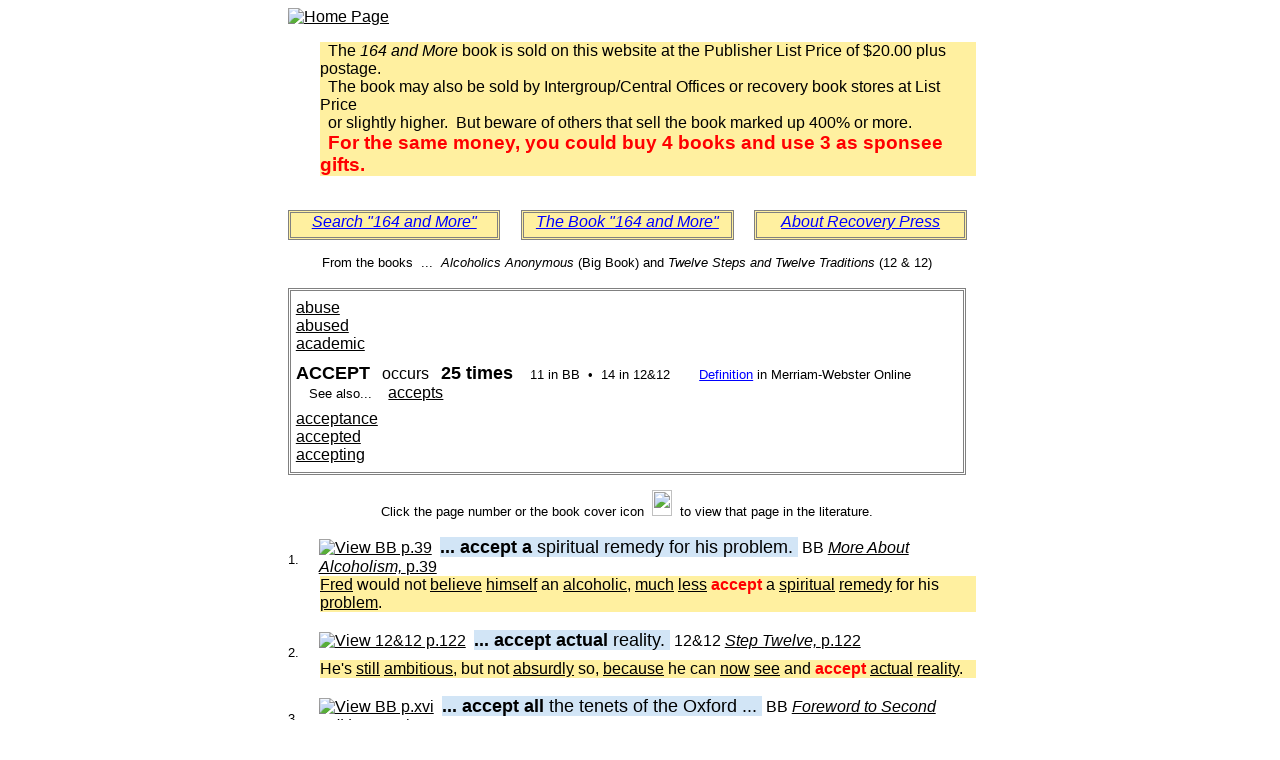

--- FILE ---
content_type: text/html
request_url: https://164andmore.com/words/accept.htm
body_size: 6577
content:
<!DOCTYPE HTML PUBLIC "-//W3C//DTD HTML 4.01 Transitional//EN"
 "http://www.w3.org/TR/html4/loose.dtd">

<html>
<head>
<title>ACCEPT in Big Book Alcoholics Anonymous, 12 Steps and 12 Traditions</title>
<meta name="description" content="Find all uses of this word in the Big Book Alcoholics Anonymous and the Twelve Steps and Twelve Traditions of A.A.">
<meta name="keywords" content="Big Book, Alcoholics Anonymous, Twelve Steps and Twelve Traditions, 12 & 12, A.A.">
<link type="text/css" rel="stylesheet" href="164-word.css">
</head>

<body>

<a name=Top>
<div id=Page>
<div><a href="../index.php"><img src="../images/Banner.jpg" border=0 alt="Home Page"></a></div>

<p class=text>&nbsp; The <i>164 and More</i> book is sold on this website at the Publisher List Price of $20.00 plus postage.
<br/>&nbsp; The book may also be sold by Intergroup/Central Offices or recovery book stores at List Price
<br/>&nbsp; or slightly higher.&nbsp; But beware of others that sell the book marked up 400% or more.
<br/>&nbsp; <span class=hit><big>For the same money, you could buy 4 books and use 3 as sponsee gifts.
</big></span></p><br/>

<div class=button><a class=blue href="../index.php">Search "164 and More"</a></div>
<div class=gap>&nbsp;</div>
<div class=button><a class=blue href="../about.php">The Book "164 and More"</a></div>
<div class=gap>&nbsp;</div>
<div class=button><a class=blue href="../contact.php">About Recovery Press</a></div>

<div class=center><br />From the books &nbsp;...&nbsp;
 <span class=title>Alcoholics Anonymous</span> (Big Book) and
 <span class=title>Twelve Steps and Twelve Traditions</span> (12 & 12)</div>

<br />
<div class=navBox>
 <div class=navLink><a href="abuse.htm">abuse</a></div>
 <div class=navLink><a href="abused.htm">abused</a></div>
 <div class=navLink><a href="academic.htm">academic</a></div>
 <div class=navHit>
  <span class=navBig>ACCEPT</span> &nbsp; occurs &nbsp; <span class=navBig>25 times</span>
  <span class=navSmall>11 in BB &nbsp;&#8226;&nbsp; 14 in 12&amp;12</span>
  <span class=navDict><a class=blue href="http://m-w.com/dictionary/accept">Definition</a> in Merriam-Webster Online</span>
  <div><span class=navSmall>See also... &nbsp; </span><span class=navLink><a href="accepts.htm">accepts</a></span></div>
 </div>
 <div class=navLink><a href="acceptance.htm">acceptance</a></div>
 <div class=navLink><a href="accepted.htm">accepted</a></div>
 <div class=navLink><a href="accepting.htm">accepting</a></div>
</div>

<div class=center><br />Click the page number or the book cover icon &nbsp;<img class=icon src="../images/BigBook.jpg">&nbsp; to view that page in the literature.</div>

<br />
<div class=nbr><br />1.</div>
<div>
 <a href="https://www.aa.org/sites/default/files/2021-11/en_bigbook_chapt3.pdf#page=10">
  <img class=icon src="../images/BigBook.jpg" title="View BB p.39"></a>&nbsp;
 <span class=key1>... accept a </span>
 <span class=key2>spiritual remedy for his problem. </span>
 <span class=book> &nbsp;BB </span>
 <a href="https://www.aa.org/sites/default/files/2021-11/en_bigbook_chapt3.pdf#page=10"
  title="View BB p.39"><span class=chapter>More About Alcoholism, </span>p.39</a>
</div>
<div class=text>
 <a href="fred.htm">Fred</a> would not <a href="believe.htm">believe</a> <a
 href="himself.htm">himself</a> an <a href="alcoholic.htm">alcoholic</a>, <a
 href="much.htm">much</a> <a href="less.htm">less</a> <span
 class=hit>accept</span> a <a href="spiritual.htm">spiritual</a> <a
 href="remedy.htm">remedy</a> for his <a href="problem.htm">problem</a>.
</div>

<br />
<div class=nbr><br />2.</div>
<div>
 <a href="https://www.aa.org/sites/default/files/2021-11/en_step12.pdf#page=17">
  <img class=icon src="../images/12&12.jpg" title="View 12&12 p.122"></a>&nbsp;
 <span class=key1>... accept actual </span>
 <span class=key2>reality. </span>
 <span class=book> &nbsp;12&12 </span>
 <a href="https://www.aa.org/sites/default/files/2021-11/en_step12.pdf#page=17"
  title="View 12&12 p.122"><span class=chapter>Step Twelve, </span>p.122</a>
</div>
<div class=text>
 He's <a href="still.htm">still</a> <a href="ambitious.htm">ambitious</a>, but
 not <a href="absurdly.htm">absurdly</a> so, <a href="because.htm">because</a>
 he can <a href="now.htm">now</a> <a href="see.htm">see</a> and <span
 class=hit>accept</span> <a href="actual.htm">actual</a> <a
 href="reality.htm">reality</a>.
</div>

<br />
<div class=nbr><br />3.</div>
<div>
 <a href="https://www.aa.org/sites/default/files/2021-11/en_bigbook_forewordsecondedition.pdf#page=2">
  <img class=icon src="../images/BigBook.jpg" title="View BB p.xvi"></a>&nbsp;
 <span class=key1>... accept all </span>
 <span class=key2>the tenets of the Oxford ... </span>
 <span class=book> &nbsp;BB </span>
 <a href="https://www.aa.org/sites/default/files/2021-11/en_bigbook_forewordsecondedition.pdf#page=2"
  title="View BB p.xvi"><span class=chapter>Foreword to Second Edition, </span>p.xvi</a>
</div>
<div class=text>
 <a href="though.htm">Though</a> he could not <span class=hit>accept</span> all
 the <a href="tenets.htm">tenets</a> of the <a href="oxford.htm">Oxford</a> <a
 href="groups.htm">Groups</a>, he was <a href="convinced.htm">convinced</a> of
 the <a href="need.htm">need</a> for <a href="moral.htm">moral</a> <a
 href="inventory.htm">inventory</a>, <a href="confession.htm">confession</a> of
 <a href="personality.htm">personality</a> <a href="defects.htm">defects</a>,
 <a href="restitution.htm">restitution</a> to <a href="those.htm">those</a> <a
 href="harmed.htm">harmed</a>, <a href="helpfulness.htm">helpfulness</a> to <a
 href="others.htm">others</a>, and the <a href="necessity.htm">necessity</a> of
 <a href="belief.htm">belief</a> in and <a href="dependence.htm">dependence</a>
 <a href="upon.htm">upon</a> <a href="god.htm">God</a>.
</div>

<br />
<div class=nbr><br />4.</div>
<div>
 <a href="https://www.aa.org/sites/default/files/2021-11/en_step12.pdf#page=7">
  <img class=icon src="../images/12&12.jpg" title="View 12&12 p.112"></a>&nbsp;
 <span class=key1>... accept and </span>
 <span class=key2>adjust to either without despair ... </span>
 <span class=book> &nbsp;12&12 </span>
 <a href="https://www.aa.org/sites/default/files/2021-11/en_step12.pdf#page=7"
  title="View 12&12 p.112"><span class=chapter>Step Twelve, </span>p.112</a>
</div>
<div class=text>
 Can we <a href="now.htm">now</a> <span class=hit>accept</span> and <a
 href="adjust.htm">adjust</a> to <a href="either.htm">either</a> <a
 href="without.htm">without</a> <a href="despair.htm">despair</a> or <a
 href="pride.htm">pride</a>?
</div>

<br />
<div class=nbr><br />5.</div>
<div>
 <a href="https://www.aa.org/sites/default/files/2021-11/en_tt_contents.pdf#page=4">
  <img class=icon src="../images/12&12.jpg" title="View 12&12 p.8"></a>&nbsp;
 <span class=key1>... accept, and </span>
 <span class=key2>patiently correct defects. </span>
 <span class=book> &nbsp;12&12 </span>
 <a href="https://www.aa.org/sites/default/files/2021-11/en_tt_contents.pdf#page=4"
  title="View 12&12 p.8"><span class=chapter>Contents (Step Ten), </span>p.8</a>
</div>
<div class=text>
 <a href="admit.htm">Admit</a>, <span class=hit>accept</span>, and <a
 href="patiently.htm">patiently</a> <a href="correct.htm">correct</a> <a
 href="defects.htm">defects</a>.
</div>

<br />
<div class=nbr><br />6.</div>
<div>
 <a href="https://www.aa.org/sites/default/files/2021-11/en_bigbook_chapt7.pdf#page=9">
  <img class=icon src="../images/BigBook.jpg" title="View BB p.97"></a>&nbsp;
 <span class=key1>... accept and </span>
 <span class=key2>practice spiritual principles, there is ... </span>
 <span class=book> &nbsp;BB </span>
 <a href="https://www.aa.org/sites/default/files/2021-11/en_bigbook_chapt7.pdf#page=9"
  title="View BB p.97"><span class=chapter>Working With Others, </span>p.97</a>
</div>
<div class=text>
 Should they <span class=hit>accept</span> and <a
 href="practice.htm">practice</a> <a href="spiritual.htm">spiritual</a> <a
 href="principles.htm">principles</a>, there is a <a href="much.htm">much</a>
 <a href="better.htm">better</a> <a href="chance.htm">chance</a> that the <a
 href="head.htm">head</a> of the <a href="family.htm">family</a> <a
 href="will.htm">will</a> <a href="recover.htm">recover</a>.
</div>

<br />
<div class=nbr><br />7.</div>
<div>
 <a href="https://www.aa.org/sites/default/files/2021-11/en_bigbook_appendiceiii.pdf">
  <img class=icon src="../images/BigBook.jpg" title="View BB p.569"></a>&nbsp;
 <span class=key1>... accept any </span>
 <span class=key2>sort of treatment or outside ... </span>
 <span class=book> &nbsp;BB </span>
 <a href="https://www.aa.org/sites/default/files/2021-11/en_bigbook_appendiceiii.pdf"
  title="View BB p.569"><span class=chapter>Appendix III, The Medical View on A.A., </span>p.569</a>
</div>
<div class=text>
 <a href="dr.htm">Dr</a>. <a href="harry.htm">Harry</a> M. <a
 href="tiebout.htm">Tiebout</a>, <a href="psychiatrist.htm">psychiatrist</a>:
 "As a <a href="psychiatrist.htm">psychiatrist</a>, I have <a
 href="thought.htm">thought</a> a <a href="great.htm">great</a> <a
 href="deal.htm">deal</a> about the <a href="relationship.htm">relationship</a>
 of my <a href="specialty.htm">specialty</a> to <a href="aa.htm">A.A.</a> and I
 have <a href="come.htm">come</a> to the <a
 href="conclusion.htm">conclusion</a> that our <a
 href="particular.htm">particular</a> <a href="function.htm">function</a> can
 <a href="very.htm">very</a> <a href="often.htm">often</a> <a
 href="lie.htm">lie</a> in <a href="preparing.htm">preparing</a> the <a
 href="way.htm">way</a> for the <a href="patient.htm">patient</a> to <span
 class=hit>accept</span> <a href="any.htm">any</a> <a href="sort.htm">sort</a>
 of <a href="treatment.htm">treatment</a> or <a href="outside.htm">outside</a>
 <a href="help.htm">help</a>.
</div>

<br />
<div class=nbr><br />8.</div>
<div>
 <a href="https://www.aa.org/sites/default/files/2021-11/en_bigbook_chapt4.pdf#page=4">
  <img class=icon src="../images/BigBook.jpg" title="View BB p.47"></a>&nbsp;
 <span class=key1>... accept as </span>
 <span class=key2>surely true the many articles ... </span>
 <span class=book> &nbsp;BB </span>
 <a href="https://www.aa.org/sites/default/files/2021-11/en_bigbook_chapt4.pdf#page=4"
  title="View BB p.47"><span class=chapter>We Agnostics, </span>p.47</a>
</div>
<div class=text>
 But I cannot <span class=hit>accept</span> as <a href="surely.htm">surely</a>
 <a href="true.htm">true</a> the <a href="many.htm">many</a> <a
 href="articles.htm">articles</a> of <a href="faith.htm">faith</a> which are so
 <a href="plain.htm">plain</a> to him."
</div>

<br />
<div class=nbr><br />9.</div>
<div>
 <a href="https://www.aa.org/sites/default/files/2021-11/en_step4.pdf#page=11">
  <img class=icon src="../images/12&12.jpg" title="View 12&12 p.52"></a>&nbsp;
 <span class=key1>... accept conditions </span>
 <span class=key2>I cannot change? </span>
 <span class=book> &nbsp;12&12 </span>
 <a href="https://www.aa.org/sites/default/files/2021-11/en_step4.pdf#page=11"
  title="View 12&12 p.52"><span class=chapter>Step Four, </span>p.52</a>
</div>
<div class=text>
 Or, if my <a href="disturbance.htm">disturbance</a> was <a
 href="seemingly.htm">seemingly</a> <a href="caused.htm">caused</a> by the <a
 href="behavior.htm">behavior</a> of <a href="others.htm">others</a>, <a
 href="why.htm">why</a> do I <a href="lack.htm">lack</a> the <a
 href="ability.htm">ability</a> to <span class=hit>accept</span> <a
 href="conditions.htm">conditions</a> I cannot <a href="change.htm">change</a>?
</div>

<br />
<div class=nbr><br />10.</div>
<div>
 <a href="https://www.aa.org/sites/default/files/2021-11/en_step5.pdf#page=5">
  <img class=icon src="../images/12&12.jpg" title="View 12&12 p.59"></a>&nbsp;
 <span class=key1>... accept direction </span>
 <span class=key2>could we set foot on ... </span>
 <span class=book> &nbsp;12&12 </span>
 <a href="https://www.aa.org/sites/default/files/2021-11/en_step5.pdf#page=5"
  title="View 12&12 p.59"><span class=chapter>Step Five, </span>p.59</a>
</div>
<div class=text>
 Only by <a href="discussing.htm">discussing</a> <a
 href="ourselves.htm">ourselves</a>, <a href="holding.htm">holding</a> <a
 href="back.htm">back</a> <a href="nothing.htm">nothing</a>, only by <a
 href="being.htm">being</a> <a href="willing.htm">willing</a> to <a
 href="take.htm">take</a> <a href="advice.htm">advice</a> and <span
 class=hit>accept</span> <a href="direction.htm">direction</a> could we <a
 href="set.htm">set</a> <a href="foot.htm">foot</a> on the <a
 href="road.htm">road</a> to <a href="straight.htm">straight</a> <a
 href="thinking.htm">thinking</a>, <a href="solid.htm">solid</a> <a
 href="honesty.htm">honesty</a>, and <a href="genuine.htm">genuine</a> <a
 href="humility.htm">humility</a>.
</div>

<br />
<div class=nbr><br />11.</div>
<div>
 <a href="https://www.aa.org/sites/default/files/2021-11/en_tradition8.pdf#page=4">
  <img class=icon src="../images/12&12.jpg" title="View 12&12 p.169"></a>&nbsp;
 <span class=key1>... accept employment </span>
 <span class=key2>with outside agencies dealing with ... </span>
 <span class=book> &nbsp;12&12 </span>
 <a href="https://www.aa.org/sites/default/files/2021-11/en_tradition8.pdf#page=4"
  title="View 12&12 p.169"><span class=chapter>Tradition Eight, </span>p.169</a>
</div>
<div class=text>
 <a href="no.htm">No</a> <a href="individuals.htm">individuals</a> have been <a
 href="more.htm">more</a> <a href="buffeted.htm">buffeted</a> by <a
 href="such.htm">such</a> <a href="emotional.htm">emotional</a> <a
 href="gusts.htm">gusts</a> than <a href="those.htm">those</a> <a
 href="aa.htm">A.A.</a>'s <a href="bold.htm">bold</a> <a
 href="enough.htm">enough</a> to <span class=hit>accept</span> <a
 href="employment.htm">employment</a> with <a href="outside.htm">outside</a> <a
 href="agencies.htm">agencies</a> <a href="dealing.htm">dealing</a> with the <a
 href="alcohol.htm">alcohol</a> <a href="problem.htm">problem</a>.
</div>

<br />
<div class=nbr><br />12.</div>
<div>
 <a href="https://www.aa.org/sites/default/files/2021-11/en_step2.pdf#page=7">
  <img class=icon src="../images/12&12.jpg" title="View 12&12 p.31"></a>&nbsp;
 <span class=key1>... accept impossible </span>
 <span class=key2>situations, seeking neither to run ... </span>
 <span class=book> &nbsp;12&12 </span>
 <a href="https://www.aa.org/sites/default/files/2021-11/en_step2.pdf#page=7"
  title="View 12&12 p.31"><span class=chapter>Step Two, </span>p.31</a>
</div>
<div class=text>
 We <a href="saw.htm">saw</a> them <a href="calmly.htm">calmly</a> <span
 class=hit>accept</span> <a href="impossible.htm">impossible</a> <a
 href="situations.htm">situations</a>, <a href="seeking.htm">seeking</a> <a
 href="neither.htm">neither</a> to <a href="run.htm">run</a> <a
 href="nor.htm">nor</a> to <a href="recriminate.htm">recriminate</a>.
</div>

<br />
<div class=nbr><br />13.</div>
<div>
 <a href="https://www.aa.org/sites/default/files/2021-11/en_bigbook_personalstories_partII.pdf#page=141">
  <img class=icon src="../images/BigBook.jpg" title="View BB p.417"></a>&nbsp;
 <span class=key1>... accept life </span>
 <span class=key2>completely on life's terms, I ... </span>
 <span class=book> &nbsp;BB </span>
 <a href="https://www.aa.org/sites/default/files/2021-11/en_bigbook_personalstories_partII.pdf#page=141"
  title="View BB p.417"><span class=chapter>Acceptance, </span>p.417</a>
</div>
<div class=text>
 <a href="until.htm">Until</a> I could <span class=hit>accept</span> my <a
 href="alcoholism.htm">alcoholism</a>, I could not <a href="stay.htm">stay</a>
 <a href="sober.htm">sober</a>; <a href="unless.htm">unless</a> I <span
 class=hit>accept</span> <a href="life.htm">life</a> <a
 href="completely.htm">completely</a> on <a href="life.htm">life</a>'s <a
 href="terms.htm">terms</a>, I cannot be <a href="happy.htm">happy</a>.
</div>

<br />
<div class=nbr><br />14.</div>
<div>
 <a href="https://www.aa.org/sites/default/files/2021-11/en_bigbook_chapt4.pdf#page=4">
  <img class=icon src="../images/BigBook.jpg" title="View BB p.47"></a>&nbsp;
 <span class=key1>... accept much </span>
 <span class=key2>on faith, we often found ... </span>
 <span class=book> &nbsp;BB </span>
 <a href="https://www.aa.org/sites/default/files/2021-11/en_bigbook_chapt4.pdf#page=4"
  title="View BB p.47"><span class=chapter>We Agnostics, </span>p.47</a>
</div>
<div class=text>
 <a href="besides.htm">Besides</a> a <a href="seeming.htm">seeming</a> <a
 href="inability.htm">inability</a> to <span class=hit>accept</span> <a
 href="much.htm">much</a> on <a href="faith.htm">faith</a>, we <a
 href="often.htm">often</a> <a href="found.htm">found</a> <a
 href="ourselves.htm">ourselves</a> <a href="handicapped.htm">handicapped</a>
 by <a href="obstinacy.htm">obstinacy</a>, <a
 href="sensitiveness.htm">sensitiveness</a>, and <a
 href="unreasoning.htm">unreasoning</a> <a href="prejudice.htm">prejudice</a>.
</div>

<br />
<div class=nbr><br />15.</div>
<div>
 <a href="https://www.aa.org/sites/default/files/2021-11/en_bigbook_personalstories_partII.pdf#page=141">
  <img class=icon src="../images/BigBook.jpg" title="View BB p.417"></a>&nbsp;
 <span class=key1>... accept my </span>
 <span class=key2>alcoholism, I could not stay ... </span>
 <span class=book> &nbsp;BB </span>
 <a href="https://www.aa.org/sites/default/files/2021-11/en_bigbook_personalstories_partII.pdf#page=141"
  title="View BB p.417"><span class=chapter>Acceptance, </span>p.417</a>
</div>
<div class=text>
 <a href="until.htm">Until</a> I could <span class=hit>accept</span> my <a
 href="alcoholism.htm">alcoholism</a>, I could not <a href="stay.htm">stay</a>
 <a href="sober.htm">sober</a>; <a href="unless.htm">unless</a> I <span
 class=hit>accept</span> <a href="life.htm">life</a> <a
 href="completely.htm">completely</a> on <a href="life.htm">life</a>'s <a
 href="terms.htm">terms</a>, I cannot be <a href="happy.htm">happy</a>.
</div>

<br />
<div class=nbr><br />16.</div>
<div>
 <a href="https://www.aa.org/sites/default/files/2021-11/en_step12.pdf#page=7">
  <img class=icon src="../images/12&12.jpg" title="View 12&12 p.112"></a>&nbsp;
 <span class=key1>... accept poverty, </span>
 <span class=key2>sickness, loneliness, and bereavement with ... </span>
 <span class=book> &nbsp;12&12 </span>
 <a href="https://www.aa.org/sites/default/files/2021-11/en_step12.pdf#page=7"
  title="View 12&12 p.112"><span class=chapter>Step Twelve, </span>p.112</a>
</div>
<div class=text>
 Can we <span class=hit>accept</span> <a href="poverty.htm">poverty</a>, <a
 href="sickness.htm">sickness</a>, <a href="loneliness.htm">loneliness</a>, and
 <a href="bereavement.htm">bereavement</a> with <a
 href="courage.htm">courage</a> and <a href="serenity.htm">serenity</a>?
</div>

<br />
<div class=nbr><br />17.</div>
<div>
 <a href="https://www.aa.org/sites/default/files/2021-11/en_bigbook_chapt2.pdf#page=9">
  <img class=icon src="../images/BigBook.jpg" title="View BB p.25"></a>&nbsp;
 <span class=key1>... accept spiritual </span>
 <span class=key2>help. </span>
 <span class=book> &nbsp;BB </span>
 <a href="https://www.aa.org/sites/default/files/2021-11/en_bigbook_chapt2.pdf#page=9"
  title="View BB p.25"><span class=chapter>There Is A Solution, </span>p.25</a>
</div>
<div class=text>
 We were in a <a href="position.htm">position</a> where <a
 href="life.htm">life</a> was <a href="becoming.htm">becoming</a> <a
 href="impossible.htm">impossible</a>, and if we had <a
 href="passed.htm">passed</a> into the <a href="region.htm">region</a> from
 which there is <a href="no.htm">no</a> <a href="return.htm">return</a> <a
 href="through.htm">through</a> <a href="human.htm">human</a> <a
 href="aid.htm">aid</a>, we had but <a href="two.htm">two</a> <a
 href="alternatives.htm">alternatives</a>: <a href="one.htm">One</a> was to <a
 href="go.htm">go</a> on to the <a href="bitter.htm">bitter</a> <a
 href="end.htm">end</a>, <a href="blotting.htm">blotting</a> <a
 href="out.htm">out</a> the <a href="consciousness.htm">consciousness</a> of
 our <a href="intolerable.htm">intolerable</a> <a
 href="situation.htm">situation</a> as <a href="best.htm">best</a> we could;
 and the <a href="other.htm">other</a>, to <span class=hit>accept</span> <a
 href="spiritual.htm">spiritual</a> <a href="help.htm">help</a>.
</div>

<br />
<div class=nbr><br />18.</div>
<div>
 <a href="https://www.aa.org/sites/default/files/2021-11/en_bigbook_personalstories_partII.pdf#page=141">
  <img class=icon src="../images/BigBook.jpg" title="View BB p.417"></a>&nbsp;
 <span class=key1>... accept that </span>
 <span class=key2>person, place, thing or situation ... </span>
 <span class=book> &nbsp;BB </span>
 <a href="https://www.aa.org/sites/default/files/2021-11/en_bigbook_personalstories_partII.pdf#page=141"
  title="View BB p.417"><span class=chapter>Acceptance, </span>p.417</a>
</div>
<div class=text>
 When I am <a href="disturbed.htm">disturbed</a>, it is <a
 href="because.htm">because</a> I <a href="find.htm">find</a> some <a
 href="person.htm">person</a>, <a href="place.htm">place</a>, <a
 href="thing.htm">thing</a> or <a href="situation.htm">situation</a> -- some <a
 href="fact.htm">fact</a> of my <a href="life.htm">life</a> -- <a
 href="unacceptable.htm">unacceptable</a> to me, and I can <a
 href="find.htm">find</a> <a href="no.htm">no</a> <a
 href="serenity.htm">serenity</a> <a href="until.htm">until</a> I <span
 class=hit>accept</span> that <a href="person.htm">person</a>, <a
 href="place.htm">place</a>, <a href="thing.htm">thing</a> or <a
 href="situation.htm">situation</a> as <a href="being.htm">being</a> <a
 href="exactly.htm">exactly</a> the <a href="way.htm">way</a> it is <a
 href="supposed.htm">supposed</a> to be at this <a
 href="moment.htm">moment</a>.
</div>

<br />
<div class=nbr><br />19.</div>
<div>
 <a href="https://www.aa.org/sites/default/files/2021-11/en_step6.pdf#page=6">
  <img class=icon src="../images/12&12.jpg" title="View 12&12 p.68"></a>&nbsp;
 <span class=key1>... accept the </span>
 <span class=key2>entire implication of Step Six? </span>
 <span class=book> &nbsp;12&12 </span>
 <a href="https://www.aa.org/sites/default/files/2021-11/en_step6.pdf#page=6"
  title="View 12&12 p.68"><span class=chapter>Step Six, </span>p.68</a>
</div>
<div class=text>
 <a href="many.htm">Many</a> <a href="will.htm">will</a> at <a
 href="once.htm">once</a> <a href="ask.htm">ask</a>, "How can we <span
 class=hit>accept</span> the <a href="entire.htm">entire</a> <a
 href="implication.htm">implication</a> of <a href="step.htm">Step</a> <a
 href="six.htm">Six</a>?
</div>

<br />
<div class=nbr><br />20.</div>
<div>
 <a href="https://www.aa.org/sites/default/files/2021-11/en_tradition8.pdf">
  <img class=icon src="../images/12&12.jpg" title="View 12&12 p.166"></a>&nbsp;
 <span class=key1>... accept the </span>
 <span class=key2>sober fact that it does ... </span>
 <span class=book> &nbsp;12&12 </span>
 <a href="https://www.aa.org/sites/default/files/2021-11/en_tradition8.pdf"
  title="View 12&12 p.166"><span class=chapter>Tradition Eight, </span>p.166</a>
</div>
<div class=text>
 We do not <a href="decry.htm">decry</a> <a
 href="professionalism.htm">professionalism</a> in <a
 href="other.htm">other</a> <a href="fields.htm">fields</a>, but we <span
 class=hit>accept</span> the <a href="sober.htm">sober</a> <a
 href="fact.htm">fact</a> that it does not <a href="work.htm">work</a> for us.
</div>

<br />
<div class=nbr><br />21.</div>
<div>
 <a href="https://www.aa.org/sites/default/files/2021-11/en_step3.pdf#page=8">
  <img class=icon src="../images/12&12.jpg" title="View 12&12 pp.40-41"></a>&nbsp;
 <span class=key1>... accept the </span>
 <span class=key2>things I cannot change, courage ... </span>
 <span class=book> &nbsp;12&12 </span>
 <a href="https://www.aa.org/sites/default/files/2021-11/en_step3.pdf#page=8"
  title="View 12&12 pp.40-41"><span class=chapter>Step Three, </span>pp.40-41</a>
</div>
<div class=text>
 In all <a href="times.htm">times</a> of <a href="emotional.htm">emotional</a>
 <a href="disturbance.htm">disturbance</a> or <a
 href="indecision.htm">indecision</a>, we can <a href="pause.htm">pause</a>, <a
 href="ask.htm">ask</a> for <a href="quiet.htm">quiet</a>, and in the <a
 href="stillness.htm">stillness</a> <a href="simply.htm">simply</a> <a
 href="say.htm">say</a>: "<a href="god.htm">God</a> <a
 href="grant.htm">grant</a> me the <a href="serenity.htm">serenity</a> to <span
 class=hit>accept</span> the <a href="things.htm">things</a> I cannot <a
 href="change.htm">change</a>, <a href="courage.htm">courage</a> to <a
 href="change.htm">change</a> the <a href="things.htm">things</a> I can, and <a
 href="wisdom.htm">wisdom</a> to <a href="know.htm">know</a> the <a
 href="difference.htm">difference</a>. <a href="thy.htm">Thy</a> <a
 href="will.htm">will</a>, not <a href="mine.htm">mine</a>, be <a
 href="done.htm">done</a>."
</div>

<br />
<div class=nbr><br />22.</div>
<div>
 <a href="https://www.aa.org/sites/default/files/2021-11/en_step12.pdf#page=20">
  <img class=icon src="../images/12&12.jpg" title="View 12&12 p.125"></a>&nbsp;
 <span class=key1>... accept the </span>
 <span class=key2>things we cannot change, Courage ... </span>
 <span class=book> &nbsp;12&12 </span>
 <a href="https://www.aa.org/sites/default/files/2021-11/en_step12.pdf#page=20"
  title="View 12&12 p.125"><span class=chapter>Step Twelve, </span>p.125</a>
</div>
<div class=text>
 <a href="god.htm">God</a> <a href="grant.htm">grant</a> us the <a
 href="serenity.htm">serenity</a> to <span class=hit>accept</span> the <a
 href="things.htm">things</a> we cannot <a href="change.htm">change</a>, <a
 href="courage.htm">Courage</a> to <a href="change.htm">change</a> the <a
 href="things.htm">things</a> we can, And <a href="wisdom.htm">wisdom</a> to <a
 href="know.htm">know</a> the <a href="difference.htm">difference</a>.
</div>

<br />
<div class=nbr><br />23.</div>
<div>
 <a href="https://www.aa.org/sites/default/files/2021-11/en_step12.pdf#page=14">
  <img class=icon src="../images/12&12.jpg" title="View 12&12 p.119"></a>&nbsp;
 <span class=key1>... accept what </span>
 <span class=key2>he can't. </span>
 <span class=book> &nbsp;12&12 </span>
 <a href="https://www.aa.org/sites/default/files/2021-11/en_step12.pdf#page=14"
  title="View 12&12 p.119"><span class=chapter>Step Twelve, </span>p.119</a>
</div>
<div class=text>
 The <a href="alcoholic.htm">alcoholic</a>, <a
 href="realizing.htm">realizing</a> what his <a href="wife.htm">wife</a> has <a
 href="endured.htm">endured</a>, and <a href="now.htm">now</a> <a
 href="fully.htm">fully</a> <a href="understanding.htm">understanding</a> how
 <a href="much.htm">much</a> he <a href="himself.htm">himself</a> did to <a
 href="damage.htm">damage</a> her and his <a href="children.htm">children</a>,
 <a href="nearly.htm">nearly</a> <a href="always.htm">always</a> <a
 href="takes.htm">takes</a> <a href="up.htm">up</a> his <a
 href="marriage.htm">marriage</a> <a
 href="responsibilities.htm">responsibilities</a> with a <a
 href="willingness.htm">willingness</a> to <a href="repair.htm">repair</a> what
 he can and to <span class=hit>accept</span> what he can't.
</div>

<br />
<div class=nbr><br />24.</div>
<div>
 <a href="https://www.aa.org/sites/default/files/2021-11/en_step10.pdf">
  <img class=icon src="../images/12&12.jpg" title="View 12&12 p.88"></a>&nbsp;
 <span class=key1>... accept what </span>
 <span class=key2>he finds, and until he ... </span>
 <span class=book> &nbsp;12&12 </span>
 <a href="https://www.aa.org/sites/default/files/2021-11/en_step10.pdf"
  title="View 12&12 p.88"><span class=chapter>Step Ten, </span>p.88</a>
</div>
<div class=text>
 For the <a href="wise.htm">wise</a> have <a href="always.htm">always</a> <a
 href="known.htm">known</a> that <a href="no.htm">no</a> <a
 href="one.htm">one</a> can <a href="make.htm">make</a> <a
 href="much.htm">much</a> of his <a href="life.htm">life</a> <a
 href="until.htm">until</a> <a href="self.htm">self</a>-<a
 href="searching.htm">searching</a> <a href="becomes.htm">becomes</a> a <a
 href="regular.htm">regular</a> <a href="habit.htm">habit</a>, <a
 href="until.htm">until</a> he is <a href="able.htm">able</a> to <a
 href="admit.htm">admit</a> and <span class=hit>accept</span> what he <a
 href="finds.htm">finds</a>, and <a href="until.htm">until</a> he <a
 href="patiently.htm">patiently</a> and <a
 href="persistently.htm">persistently</a> <a href="tries.htm">tries</a> to <a
 href="correct.htm">correct</a> what is <a href="wrong.htm">wrong</a>.
</div>

<br />
<div class=nbr><br />25.</div>
<div>
 <a href="https://www.aa.org/sites/default/files/2021-11/en_bigbook_chapt7.pdf#page=8">
  <img class=icon src="../images/BigBook.jpg" title="View BB p.96"></a>&nbsp;
 <span class=key1>... accept with </span>
 <span class=key2>eagerness what you offer. </span>
 <span class=book> &nbsp;BB </span>
 <a href="https://www.aa.org/sites/default/files/2021-11/en_bigbook_chapt7.pdf#page=8"
  title="View BB p.96"><span class=chapter>Working With Others, </span>p.96</a>
</div>
<div class=text>
 You are <a href="sure.htm">sure</a> to <a href="find.htm">find</a> <a
 href="someone.htm">someone</a> <a href="desperate.htm">desperate</a> <a
 href="enough.htm">enough</a> to <span class=hit>accept</span> with <a
 href="eagerness.htm">eagerness</a> what you <a href="offer.htm">offer</a>.
</div>

<br><br>
<div id=reprint>
The <span class=title>164 and More</span>&trade; Book, eBook, and Web Site 
 are all CONCORDANCES which display passages from the Big Book 
 <span class=title>Alcoholics Anonymous</span>, the 
 <span class=title>Twelve Steps and Twelve Traditions</span>, 
 and the A.A. Grapevine (<span class=title>A.A. Preamble</span> only).&nbsp; 
 Sorting and rendering passages in the proprietary format of the 
 <span class=title>164 and More</span> concordance does not in any way imply 
 affiliation with or endorsement by either Alcoholics Anonymous World Services 
 Inc., or the A.A. Grapevine, Inc.&nbsp; Further A.A.W.S. Inc. and the A.A. 
 Grapevine Inc. have no objection to the use of this material in the 
 <span class=title>164 and More</span> concordance. 
</div>

<p><a href="#Top"><img src="../images/Up.jpg" border=0 alt="Top of Screen"></a>&nbsp; <a class=blue href="#Top">Top</a></p>

<div id=link><a class=blue href="../index.php">"164 and More" Home Page</a></div>
<div id=copyright>Copyright &copy; 2005-2023, Recovery Press LLC; All Rights Reserved.</div>

</div><!-- WiredMinds eMetrics tracking with Enterprise Edition V5.4 START -->
<script type='text/javascript' src='https://count.carrierzone.com/app/count_server/count.js'></script>
<script type='text/javascript'><!--
wm_custnum='c2f4ec7923fd3680';
wm_page_name='accept.htm';
wm_group_name='/services/webpages/1/6/164andmore.com/public/words';
wm_campaign_key='campaign_id';
wm_track_alt='';
wiredminds.count();
// -->
</script>
<!-- WiredMinds eMetrics tracking with Enterprise Edition V5.4 END -->
</body>
</html>
